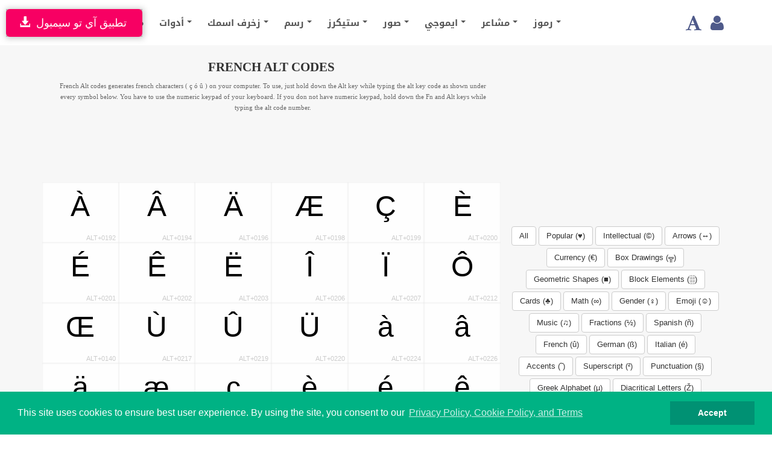

--- FILE ---
content_type: text/html; charset=UTF-8
request_url: https://www.i2symbol.com/french-alt-codes?l=ar
body_size: 11905
content:
<!DOCTYPE html>
<html lang="en">
  <head>
    <meta charset="utf-8">
  <meta http-equiv="X-UA-Compatible" content="IE=edge">
  <meta name="viewport" content="width=device-width, initial-scale=1">
  <title>French ALT Codes ç ó û</title>
  <meta name="description" content="French Alt codes generates french characters ( ç ó û ) on your computer. To use, just hold down the Alt key while typing the alt key code as shown under every symbol below. You have to use the numeric keypad of your keyboard. If you don not have numeric keypad, hold down the Fn and Alt keys while typing the alt code number.">
  <meta name="keywords" content="French Alt codes, French alt key codes,French alt keys">    
  <meta property="og:image" content="https://www.i2symbol.com/i2symbol.png">             
  <meta property="og:url" content="https://www.i2symbol.com/french-alt-codes?l=ar"> 
  <meta property="og:title" content="French ALT Codes ç ó û"> 
  <meta property="og:description" content="French Alt codes generates french characters ( ç ó û ) on your computer. To use, just hold down the Alt key while typing the alt key code as shown under every symbol below. You have to use the numeric keypad of your keyboard. If you don not have numeric keypad, hold down the Fn and Alt keys while typing the alt code number."> 
  <meta property="og:type" content="website" />
  <meta property="fb:app_id" content="216696181724747"/>                  
  <link rel="canonical" href="https://www.i2symbol.com/french-alt-codes"/>
  <link rel="shortcut icon" href="/css/i2symbol.ico" type="image/x-icon" />
  <link rel="stylesheet" href="https://maxcdn.bootstrapcdn.com/bootstrap/3.3.5/css/bootstrap.min.css">
<link rel="stylesheet" href="/mob/css/master.css?45">
<link rel="stylesheet" href="/mob/css/cookie.min.css?3">              
  <script src="https://cdnjs.cloudflare.com/ajax/libs/jquery/1.11.1/jquery.min.js"></script>
  <link rel="stylesheet" href="//cdnjs.cloudflare.com/ajax/libs/font-awesome/4.2.0/css/font-awesome.min.css">
<link rel="stylesheet" href="https://fonts.googleapis.com/css?family=Kaushan+Script">
<link rel="stylesheet" href="https://fonts.googleapis.com/css?family=Droid+Serif:400,700,400italic,700italic">
  <style> @font-face {font-family: "arabic1";src: url("/fonts/arabic1.woff");} </style>
<link rel="stylesheet" href="/mob/css/master.ar.css?4">
<link rel="stylesheet" href="/mob/css/forms.ar.css?4">
 
  <!-- Google tag (gtag.js) -->
<script async src="https://www.googletagmanager.com/gtag/js?id=G-TNW9CFJBJ4"></script>
<script>
  window.dataLayer = window.dataLayer || [];
  function gtag(){dataLayer.push(arguments);}
  gtag("js", new Date());

  gtag("config", "G-TNW9CFJBJ4");
</script>
  <!-- Yandex.Metrika counter -->
            <script type="text/javascript" >
               (function(m,e,t,r,i,k,a){m[i]=m[i]||function(){(m[i].a=m[i].a||[]).push(arguments)};
               m[i].l=1*new Date();
               for (var j = 0; j < document.scripts.length; j++) {if (document.scripts[j].src === r) { return; }}
               k=e.createElement(t),a=e.getElementsByTagName(t)[0],k.async=1,k.src=r,a.parentNode.insertBefore(k,a)})
               (window, document, "script", "https://mc.yandex.ru/metrika/tag.js", "ym");

               ym(95455872, "init", {
                    clickmap:true,
                    trackLinks:true,
                    accurateTrackBounce:true
               });
            </script>            
            <!-- /Yandex.Metrika counter -->
  <script async src="https://pagead2.googlesyndication.com/pagead/js/adsbygoogle.js?client=ca-pub-5930435762906662" crossorigin="anonymous"></script>    
    
  
  <script>var sc_project=8080734;var sc_invisible=1;var sc_security="425769e1";</script><script src="https://www.statcounter.com/counter/counter.js"></script>
  
  <script>                 

    
// Closes the Responsive Menu on Menu Item Click
$(".navbar-collapse ul li a").click(function() {
    $(".navbar-toggle:visible").click();
});

function getCookie(name)
{
    var nameEQ = name + "=";
  var ca = document.cookie.split(";");
  for(var i=0;i < ca.length;i++) {
    var c = ca[i];
    while (c.charAt(0)==" ") c = c.substring(1,c.length);
    if (c.indexOf(nameEQ) == 0) return decodeURIComponent(c.substring(nameEQ.length,c.length));
  }
  return null;
}

function setCookie(name,value,days)
{
    value = encodeURIComponent(value);
    if (days) {
    var date = new Date();
    date.setTime(date.getTime()+(days*24*60*60*1000));
    var expires = "; expires="+date.toGMTString();
  }
  else var expires = "";
  document.cookie = name+"="+value+expires+"; path=/";
}

function eraseCookie(name) {
    setCookie(name,"",-1);
}

    //<![CDATA[
    $(document).ready(function(){

      
            $(document).keypress("c",function(e) {
              if(e.ctrlKey && $("#symbol_info").is(":focus"))
              {
                $("#copy").click();
              }
            });

            var clipboard = new Clipboard(".copy_btn");
            clipboard.on("success", function(e) {
              $("#symbol_info").fadeOut(500);
              $("#symbol_info").fadeIn(50);
              setTimeout(function(){}, 1000);
              //window.getSelection().removeAllRanges();
            });  
              

        $("#cookieconsent:desc").html();
        $("a.translate").bind("click", function() {                        
            var lang = $(this).attr("data-lang"); 
            setCookie("i2lang", lang);            
        });                
    });
    //]]>
  </script>
      
  </head>
  <body>  
  <div id="navDesktop"></div>
    <!-- Navigation -->    
    <nav class="navbar navbar-default" id="navMobile" style="margin:0;padding:15px 0 10px 0;">
        <div class="container">
            <div class="navbar-header page-scroll pull-right" style="margin-left:1px;">            
                <button type="button" class="navbar-toggle" data-toggle="collapse" data-target="#top_toolbar">
                    <span class="sr-only">Toggle navigation</span>
                    <span class="icon-bar"></span>
                    <span class="icon-bar"></span>
                    <span class="icon-bar"></span>
                </button>                  
            </div>
            
        <div class="dropdown pull-right" style="margin-top:10px;margin-right:10px;">
          <a class="dropdown-toggle right" data-toggle="dropdown" href="#"><span class="fa fa-user fa-2x"></span> </a>        
            <ul class="dropdown-menu menu"><li style="color: #777;"><a class="rlink" href="/login?location=/french-alt-codes?l=ar">دخول</a></li><li style="color: #777;"><a class="rlink" href="/register">تسجيل</a></li></ul></div>
    
            <script>setCookie("i2lang","ar");</script>
        <div class="dropdown pull-right" style="margin-top:10px;">
          <a class="dropdown-toggle pright" data-toggle="dropdown" href="#"><span class="fa fa-font fa-2x"></span></a>
            <ul class="dropdown-menu menu">
              <li style="color: #777;"><a href="/french-alt-codes?l=ar" class="translate flag info_lbox" data-lang="ar" title="عربى" style="font-size:17px; text-align:right;"> عربى <img class="lazy" data-src="/css/front/eg.png" width="36" height="36" alt="عربى" /></a></li>
              <li style="color: #777;"><a href="/french-alt-codes?l=en" class="translate flag info_lbox" data-lang="en" title="English" style="font-size:15px; text-align:right;"> English <img class="lazy" data-src="/css/front/us.png" width="36" height="36" alt="English" /></a></li>              
            </ul>
        </div>
    
                        
            <a class="navbar-brand page-scroll" href="/">i2Symbol</a>            
            <div class="collapse navbar-collapse" id="top_toolbar">
                <ul class="nav navbar-nav">
                    <li style="float:right;"><div class="dropdown">
              <a class="btn btn-default dropdown-toggle" href="javascript:void(0);" data-toggle="dropdown" aria-expanded="true" style="padding:13px; border:none;">
                رموز
                <span class="caret"></span>
              </a>
              <ul class="dropdown-menu"><li style="float:right;" role="presentation"><a role="menuitem" tabindex="-1" href="/symbols">رموز</a></li><li style="float:right;" role="presentation"><a role="menuitem" tabindex="-1" href="/abc-123">حروف لاتينية</a></li><li style="float:right;" role="presentation"><a role="menuitem" tabindex="-1" href="/cool-letters">حروف اللغات</a></li></ul>
                  </div></li><li style="float:right;"><div class="dropdown">
              <a class="btn btn-default dropdown-toggle" href="javascript:void(0);" data-toggle="dropdown" aria-expanded="true" style="padding:13px; border:none;">
                مشاعر
                <span class="caret"></span>
              </a>
              <ul class="dropdown-menu"><li style="float:right;" role="presentation"><a role="menuitem" tabindex="-1" href="/emoticons">مشاعر من الموقع</a></li><li style="float:right;" role="presentation"><a role="menuitem" tabindex="-1" href="/shared">مشاعر من الأعضاء</a></li></ul>
                  </div></li><li style="float:right;"><div class="dropdown">
              <a class="btn btn-default dropdown-toggle" href="javascript:void(0);" data-toggle="dropdown" aria-expanded="true" style="padding:13px; border:none;">
                ايموجي
                <span class="caret"></span>
              </a>
              <ul class="dropdown-menu"><li style="float:right;" role="presentation"><a role="menuitem" tabindex="-1" href="/facebook-emoticons">ايموجي فيسبوك</a></li><li style="float:right;" role="presentation"><a role="menuitem" tabindex="-1" href="/twitter-emoticons">ايموجي تويتر</a></li><li style="float:right;" role="presentation"><a role="menuitem" tabindex="-1" href="/android-emoticons">ايموجي أندرويد</a></li><li style="float:right;" role="presentation"><a role="menuitem" tabindex="-1" href="/ios-emoticons">ايموجي أبل</a></li><li style="float:right;" role="presentation"><a role="menuitem" tabindex="-1" href="/messenger-emoticons">ايموجي مسينجر</a></li><li style="float:right;" role="presentation"><a role="menuitem" tabindex="-1" href="/samsung-emoticons">ايموجي سامسونج</a></li><li style="float:right;" role="presentation"><a role="menuitem" tabindex="-1" href="/windows-emoticons">ايموجي ويندوز</a></li></ul>
                  </div></li><li style="float:right;"><div class="dropdown">
              <a class="btn btn-default dropdown-toggle" href="javascript:void(0);" data-toggle="dropdown" aria-expanded="true" style="padding:13px; border:none;">
                صور
                <span class="caret"></span>
              </a>
              <ul class="dropdown-menu"><li style="float:right;" role="presentation"><a role="menuitem" tabindex="-1" href="/i2picture">اكتب على الصورة</a></li><li style="float:right;" role="presentation"><a role="menuitem" tabindex="-1" href="/photo">مونتاج الصور</a></li><li style="float:right;" role="presentation"><a role="menuitem" tabindex="-1" href="/photo/effects/cartoon">حول صورتك كارتون</a></li><li style="float:right;" role="presentation"><a role="menuitem" tabindex="-1" href="/clipart">صور كليب آرت</a></li></ul>
                  </div></li><li style="float:right;"><div class="dropdown">
              <a class="btn btn-default dropdown-toggle" href="javascript:void(0);" data-toggle="dropdown" aria-expanded="true" style="padding:13px; border:none;">
                ستيكرز
                <span class="caret"></span>
              </a>
              <ul class="dropdown-menu"><li style="float:right;" role="presentation"><a role="menuitem" tabindex="-1" href="/stickers">ستيكرز</a></li></ul>
                  </div></li><li style="float:right;"><div class="dropdown">
              <a class="btn btn-default dropdown-toggle" href="javascript:void(0);" data-toggle="dropdown" aria-expanded="true" style="padding:13px; border:none;">
                رسم
                <span class="caret"></span>
              </a>
              <ul class="dropdown-menu"><li style="float:right;" role="presentation"><a role="menuitem" tabindex="-1" href="/mogibrush">ارسم بالإيموجي</a></li><li style="float:right;" role="presentation"><a role="menuitem" tabindex="-1" href="/ascii-art">ارسم بحروف آسكى</a></li></ul>
                  </div></li><li style="float:right;"><div class="dropdown">
              <a class="btn btn-default dropdown-toggle" href="javascript:void(0);" data-toggle="dropdown" aria-expanded="true" style="padding:13px; border:none;">
                زخرف اسمك
                <span class="caret"></span>
              </a>
              <ul class="dropdown-menu"><li style="float:right;" role="presentation"><a role="menuitem" tabindex="-1" href="/copy-and-paste-fonts">خطوط نسخ و لصق</a></li><li style="float:right;" role="presentation"><a role="menuitem" tabindex="-1" href="/name">اسمك بالإيموجي</a></li><li style="float:right;" role="presentation"><a role="menuitem" tabindex="-1" href="/3dtext">كتابة ٣ أبعاد</a></li><li style="float:right;" role="presentation"><a role="menuitem" tabindex="-1" href="/style-text">مزخرف الحروف</a></li><li style="float:right;" role="presentation"><a role="menuitem" tabindex="-1" href="/alt-codes">الاكواد البديلة</a></li></ul>
                  </div></li><li style="float:right;"><div class="dropdown">
              <a class="btn btn-default dropdown-toggle" href="javascript:void(0);" data-toggle="dropdown" aria-expanded="true" style="padding:13px; border:none;">
                أدوات
                <span class="caret"></span>
              </a>
              <ul class="dropdown-menu"><li style="float:right;" role="presentation"><a role="menuitem" tabindex="-1" href="/keyboard">كيبورد لغات العالم</a></li><li style="float:right;" role="presentation"><a role="menuitem" tabindex="-1" href="/text2image">حول الكلام لصورة</a></li></ul>
                  </div></li><li style="float:right;">
                    <a class="btn btn-default dropdown-toggle" href="/favorites" aria-expanded="true" style="padding:13px; border:none;">
                      مفضل
                    </a>
                  </li>
                </ul>                
            </div>
        </div>
    </nav>    
    <div class="clearfix"></div>
    <div style="position:fixed; top:15px; left:10px;z-index:10000;
                              box-shadow: 1px 1px 10px 1px rgba(0,0,0,0.25), 0 0 4px rgba(0, 0, 0, .5) inset;
                              -moz-box-shadow: 1px 1px 10px 1px rgba(0,0,0,0.25), 0 0 4px rgba(0, 0, 0, .5) inset;
                              165: -webkit-box-shadow: 1px 1px 10px 1px rgba(0,0,0,0.25), 0 0 4px rgba(0, 0, 0, .5) inset;
                              ">
                              <a class="btn btn-lg" style="background:#F70063; color:#fff; text-transform: capitalize; padding-right:25px;" href="/i2symbol-app">&nbsp;<span class="glyphicon glyphicon-download-alt"></span>&nbsp;&nbsp;تطبيق آي تو سيمبول</a>
                          </div>
    <section id="portfolio" class="bg-light-gray">             
        <div class="container">            
            <div class="col-sm-8 col-md-8">
                <div class="row" style="text-align:center;"><h1 style="text-align:center; margin-top:5px; font-family:verdana;font-size:21px;"><b>French Alt Codes</b></h1><div style="font-family:verdana;line-height:1.7;padding:0 10px 0 15px;color:#666;font-size:11px;">French Alt codes generates french characters ( ç ó û ) on your computer. To use, just hold down the Alt key while typing the alt key code as shown under every symbol below. You have to use the numeric keypad of your keyboard. If you don not have numeric keypad, hold down the Fn and Alt keys while typing the alt code number.</div><div class="advertise" style="margin:10px 0;"><script async src="//pagead2.googlesyndication.com/pagead/js/adsbygoogle.js"></script>
				<!-- 728x90 Top -->
				<ins class="adsbygoogle"
				     style="display:inline-block;width:728px;height:90px"
				     data-ad-client="ca-pub-5930435762906662"
				     data-ad-slot="9353277407"></ins>
				<script>
				(adsbygoogle = window.adsbygoogle || []).push({});
				</script></div><a class="col-sm-2 col-md-2 taxonomy grid-one" style="position:relative;height:100px;" href="/french-alt-codes/uppercase-accent-grave-alt-code-0192">À
                            <span style="position:absolute;bottom:2px;right:5px;font-size:11px;color:#ccc;">ALT+0192</span>
                        </a><a class="col-sm-2 col-md-2 taxonomy grid-one" style="position:relative;height:100px;" href="/french-alt-codes/uppercase-accent-circonflex-alt-code-0194">Â
                            <span style="position:absolute;bottom:2px;right:5px;font-size:11px;color:#ccc;">ALT+0194</span>
                        </a><a class="col-sm-2 col-md-2 taxonomy grid-one" style="position:relative;height:100px;" href="/french-alt-codes/uppercase-accent-tréma-alt-code-0196">Ä
                            <span style="position:absolute;bottom:2px;right:5px;font-size:11px;color:#ccc;">ALT+0196</span>
                        </a><a class="col-sm-2 col-md-2 taxonomy grid-one" style="position:relative;height:100px;" href="/french-alt-codes/uppercase-ligature-alt-code-0198">Æ
                            <span style="position:absolute;bottom:2px;right:5px;font-size:11px;color:#ccc;">ALT+0198</span>
                        </a><a class="col-sm-2 col-md-2 taxonomy grid-one" style="position:relative;height:100px;" href="/french-alt-codes/uppercase-cedilla-alt-code-0199">Ç
                            <span style="position:absolute;bottom:2px;right:5px;font-size:11px;color:#ccc;">ALT+0199</span>
                        </a><a class="col-sm-2 col-md-2 taxonomy grid-one" style="position:relative;height:100px;" href="/french-alt-codes/uppercase-accent-grave-alt-code-0200">È
                            <span style="position:absolute;bottom:2px;right:5px;font-size:11px;color:#ccc;">ALT+0200</span>
                        </a><a class="col-sm-2 col-md-2 taxonomy grid-one" style="position:relative;height:100px;" href="/french-alt-codes/uppercase-accent-aigu-alt-code-0201">É
                            <span style="position:absolute;bottom:2px;right:5px;font-size:11px;color:#ccc;">ALT+0201</span>
                        </a><a class="col-sm-2 col-md-2 taxonomy grid-one" style="position:relative;height:100px;" href="/french-alt-codes/uppercase-accent-circonflex-alt-code-0202">Ê
                            <span style="position:absolute;bottom:2px;right:5px;font-size:11px;color:#ccc;">ALT+0202</span>
                        </a><a class="col-sm-2 col-md-2 taxonomy grid-one" style="position:relative;height:100px;" href="/french-alt-codes/uppercase-accent-tréma-alt-code-0203">Ë
                            <span style="position:absolute;bottom:2px;right:5px;font-size:11px;color:#ccc;">ALT+0203</span>
                        </a><a class="col-sm-2 col-md-2 taxonomy grid-one" style="position:relative;height:100px;" href="/french-alt-codes/uppercase-accent-circonflex-alt-code-0206">Î
                            <span style="position:absolute;bottom:2px;right:5px;font-size:11px;color:#ccc;">ALT+0206</span>
                        </a><a class="col-sm-2 col-md-2 taxonomy grid-one" style="position:relative;height:100px;" href="/french-alt-codes/uppercase-accent-tréma-alt-code-0207">Ï
                            <span style="position:absolute;bottom:2px;right:5px;font-size:11px;color:#ccc;">ALT+0207</span>
                        </a><a class="col-sm-2 col-md-2 taxonomy grid-one" style="position:relative;height:100px;" href="/french-alt-codes/uppercase-accent-circonflex-alt-code-0212">Ô
                            <span style="position:absolute;bottom:2px;right:5px;font-size:11px;color:#ccc;">ALT+0212</span>
                        </a><a class="col-sm-2 col-md-2 taxonomy grid-one" style="position:relative;height:100px;" href="/french-alt-codes/uppercase-ligature-alt-code-0140">Œ
                            <span style="position:absolute;bottom:2px;right:5px;font-size:11px;color:#ccc;">ALT+0140</span>
                        </a><a class="col-sm-2 col-md-2 taxonomy grid-one" style="position:relative;height:100px;" href="/french-alt-codes/uppercase-accent-grave-alt-code-0217">Ù
                            <span style="position:absolute;bottom:2px;right:5px;font-size:11px;color:#ccc;">ALT+0217</span>
                        </a><a class="col-sm-2 col-md-2 taxonomy grid-one" style="position:relative;height:100px;" href="/french-alt-codes/uppercase-accent-circonflex-alt-code-0219">Û
                            <span style="position:absolute;bottom:2px;right:5px;font-size:11px;color:#ccc;">ALT+0219</span>
                        </a><a class="col-sm-2 col-md-2 taxonomy grid-one" style="position:relative;height:100px;" href="/french-alt-codes/uppercase-accent-tréma-alt-code-0220">Ü
                            <span style="position:absolute;bottom:2px;right:5px;font-size:11px;color:#ccc;">ALT+0220</span>
                        </a><a class="col-sm-2 col-md-2 taxonomy grid-one" style="position:relative;height:100px;" href="/french-alt-codes/lowercase-accent-grave-alt-code-0224">à
                            <span style="position:absolute;bottom:2px;right:5px;font-size:11px;color:#ccc;">ALT+0224</span>
                        </a><a class="col-sm-2 col-md-2 taxonomy grid-one" style="position:relative;height:100px;" href="/french-alt-codes/lowercase-accent-circonflex-alt-code-0226">â
                            <span style="position:absolute;bottom:2px;right:5px;font-size:11px;color:#ccc;">ALT+0226</span>
                        </a><a class="col-sm-2 col-md-2 taxonomy grid-one" style="position:relative;height:100px;" href="/french-alt-codes/lowercase-accent-tréma-alt-code-0228">ä
                            <span style="position:absolute;bottom:2px;right:5px;font-size:11px;color:#ccc;">ALT+0228</span>
                        </a><a class="col-sm-2 col-md-2 taxonomy grid-one" style="position:relative;height:100px;" href="/french-alt-codes/lowercase-ligature-alt-code-0230">æ
                            <span style="position:absolute;bottom:2px;right:5px;font-size:11px;color:#ccc;">ALT+0230</span>
                        </a><a class="col-sm-2 col-md-2 taxonomy grid-one" style="position:relative;height:100px;" href="/french-alt-codes/lowercase-cedilla-alt-code-0231">ç
                            <span style="position:absolute;bottom:2px;right:5px;font-size:11px;color:#ccc;">ALT+0231</span>
                        </a><a class="col-sm-2 col-md-2 taxonomy grid-one" style="position:relative;height:100px;" href="/french-alt-codes/lowercase-accent-grave-alt-code-0232">è
                            <span style="position:absolute;bottom:2px;right:5px;font-size:11px;color:#ccc;">ALT+0232</span>
                        </a><a class="col-sm-2 col-md-2 taxonomy grid-one" style="position:relative;height:100px;" href="/french-alt-codes/lowercase-accent-aigu-alt-code-0233">é
                            <span style="position:absolute;bottom:2px;right:5px;font-size:11px;color:#ccc;">ALT+0233</span>
                        </a><a class="col-sm-2 col-md-2 taxonomy grid-one" style="position:relative;height:100px;" href="/french-alt-codes/lowercase-accent-circonflex-alt-code-0234">ê
                            <span style="position:absolute;bottom:2px;right:5px;font-size:11px;color:#ccc;">ALT+0234</span>
                        </a><a class="col-sm-2 col-md-2 taxonomy grid-one" style="position:relative;height:100px;" href="/french-alt-codes/lowercase-accent-tréma-alt-code-0235">ë
                            <span style="position:absolute;bottom:2px;right:5px;font-size:11px;color:#ccc;">ALT+0235</span>
                        </a><a class="col-sm-2 col-md-2 taxonomy grid-one" style="position:relative;height:100px;" href="/french-alt-codes/lowercase-accent-circonflex-alt-code-0238">î
                            <span style="position:absolute;bottom:2px;right:5px;font-size:11px;color:#ccc;">ALT+0238</span>
                        </a><a class="col-sm-2 col-md-2 taxonomy grid-one" style="position:relative;height:100px;" href="/french-alt-codes/lowercase-accent-tréma-alt-code-0239">ï
                            <span style="position:absolute;bottom:2px;right:5px;font-size:11px;color:#ccc;">ALT+0239</span>
                        </a><a class="col-sm-2 col-md-2 taxonomy grid-one" style="position:relative;height:100px;" href="/french-alt-codes/lowercase-accent-circonflex-alt-code-0244">ô
                            <span style="position:absolute;bottom:2px;right:5px;font-size:11px;color:#ccc;">ALT+0244</span>
                        </a><a class="col-sm-2 col-md-2 taxonomy grid-one" style="position:relative;height:100px;" href="/french-alt-codes/lowercase-ligature-alt-code-0156">œ
                            <span style="position:absolute;bottom:2px;right:5px;font-size:11px;color:#ccc;">ALT+0156</span>
                        </a><a class="col-sm-2 col-md-2 taxonomy grid-one" style="position:relative;height:100px;" href="/french-alt-codes/lowercase-accent-grave-alt-code-0249">ù
                            <span style="position:absolute;bottom:2px;right:5px;font-size:11px;color:#ccc;">ALT+0249</span>
                        </a><a class="col-sm-2 col-md-2 taxonomy grid-one" style="position:relative;height:100px;" href="/french-alt-codes/lowercase-accent-circonflex-alt-code-0251">û
                            <span style="position:absolute;bottom:2px;right:5px;font-size:11px;color:#ccc;">ALT+0251</span>
                        </a><a class="col-sm-2 col-md-2 taxonomy grid-one" style="position:relative;height:100px;" href="/french-alt-codes/lowercase-accent-tréma-alt-code-0252">ü
                            <span style="position:absolute;bottom:2px;right:5px;font-size:11px;color:#ccc;">ALT+0252</span>
                        </a><div class="advertise" style="margin:10px 0;"><script async src="https://pagead2.googlesyndication.com/pagead/js/adsbygoogle.js"></script>
				<!-- 728x90 Status -->
				<ins class="adsbygoogle"
				     style="display:inline-block;width:728px;height:90px"
				     data-ad-client="ca-pub-5930435762906662"
				     data-ad-slot="3511893403"></ins>
				<script>
				(adsbygoogle = window.adsbygoogle || []).push({});
				</script></div></div>
            </div>
            <div class="col-sm-4 col-md-4">
                <div style="text-align:center;margin-top:10px;"><div class="advertise" style="padding-top:1px;"><script async src="https://pagead2.googlesyndication.com/pagead/js/adsbygoogle.js"></script>
		<!-- 300x250_Mixed -->
		<ins class="adsbygoogle"
		     style="display:inline-block;width:300px;height:250px"
		     data-ad-client="ca-pub-5930435762906662"
		     data-ad-slot="4066731400"></ins>
		<script>
		(adsbygoogle = window.adsbygoogle || []).push({});
		</script></div>
        <div style="padding:10px 0;">
            <a class="altC btn btn-default" href="/alt-codes">All</a>
            <a class="altC btn btn-default" href="/popular-alt-codes">Popular (♥)</a>
            <a class="altC btn btn-default" href="/intellectual-property-alt-codes">Intellectual (©)</a>
            <a class="altC btn btn-default" href="/arrows-alt-codes">Arrows (↔)</a>
            <a class="altC btn btn-default" href="/currency-alt-codes">Currency (€)</a>  
            <a class="altC btn btn-default" href="/box-drawings-alt-codes">Box Drawings (╦)</a>
            <a class="altC btn btn-default" href="/geometric-shapes-alt-codes">Geometric Shapes (■)</a>
            <a class="altC btn btn-default" href="/block-elements-alt-codes">Block Elements (░)</a>        
            <a class="altC btn btn-default" href="/card-alt-codes">Cards (♣)</a>
            <a class="altC btn btn-default" href="/math-alt-codes">Math (∞)</a>
            <a class="altC btn btn-default" href="/gender-alt-codes">Gender (♀)</a>
            <a class="altC btn btn-default" href="/emoji-alt-codes">Emoji (☺)</a>            
            <a class="altC btn btn-default" href="/music-alt-codes">Music (♫)</a>
            <a class="altC btn btn-default" href="/fractions-alt-codes">Fractions (½)</a>
            <a class="altC btn btn-default" href="/spanish-alt-codes">Spanish (ñ)</a>
            <a class="altC btn btn-default" href="/french-alt-codes">French (û)</a>
            <a class="altC btn btn-default" href="/german-alt-codes">German (ß)</a>
            <a class="altC btn btn-default" href="/italian-alt-codes">Italian (é)</a>    
            <a class="altC btn btn-default" href="/accents-alt-codes">Accents (˜)</a>
            <a class="altC btn btn-default" href="/superscript-alt-codes">Superscript (²)</a>
            <a class="altC btn btn-default" href="/punctuation-alt-codes">Punctuation (§)</a>
            <a class="altC btn btn-default" href="/greek-alphabet-alt-codes">Greek Alphabet (µ)</a>
            <a class="altC btn btn-default" href="/diacritical-latin-letters-alt-codes">Diacritical Letters (Ž)</a>
        </div><div class="advertise" style="padding-top:1px;"><script async src="https://pagead2.googlesyndication.com/pagead/js/adsbygoogle.js"></script>
		<!-- 300x250_Mixed -->
		<ins class="adsbygoogle"
		     style="display:inline-block;width:300px;height:250px"
		     data-ad-client="ca-pub-5930435762906662"
		     data-ad-slot="4066731400"></ins>
		<script>
		(adsbygoogle = window.adsbygoogle || []).push({});
		</script></div><div class="advertise" style="padding-top:1px;"><script async src="https://pagead2.googlesyndication.com/pagead/js/adsbygoogle.js"></script>
		<!-- 300x250_Mixed -->
		<ins class="adsbygoogle"
		     style="display:inline-block;width:300px;height:250px"
		     data-ad-client="ca-pub-5930435762906662"
		     data-ad-slot="4066731400"></ins>
		<script>
		(adsbygoogle = window.adsbygoogle || []).push({});
		</script></div></div>
            </div>
            
        </div>        
    </section>
        <div class="section" style="background:#eee; color:#fff; padding:15px 0 15px 0; margin:0; direction:rtl;">
          <div class="container">            
              <div class="row">                  
                  
                  
        <div class="container" style="width:700px; margin-top:40px;">
      <div class="row align-items-center justify-content-center text-center py-5 col-12" style="background:#ddd; padding:16px 0; border:1px solid #ccc;">
        <div class="col-md-6 order-md-2 mb-10 mb-md-0">

        <div id="carousel_i2img" class="carousel slide" data-ride="carousel">


                <div class="carousel-inner">            
                <div class="item active">
                    <img class="img-fluid border p-2 lazy"  width="300" data-src="/css/carousel/9.jpg" alt="ai image generator">
                    <div class="carousel-caption d-none d-md-block">
                        <div style="color:#fff; font:normal 17px monospace;text-transform:capitalize;background-color:rgba(0,0,0,0.5); padding:10px;">ai image generator</div>
                    </div>
                  </div><div class="item ">
                    <img class="img-fluid border p-2 lazy"  width="300" data-src="/css/carousel/10.jpg" alt="colorize image">
                    <div class="carousel-caption d-none d-md-block">
                        <div style="color:#fff; font:normal 17px monospace;text-transform:capitalize;background-color:rgba(0,0,0,0.5); padding:10px;">colorize image</div>
                    </div>
                  </div><div class="item ">
                    <img class="img-fluid border p-2 lazy"  width="300" data-src="/css/carousel/11.jpg" alt="restore image">
                    <div class="carousel-caption d-none d-md-block">
                        <div style="color:#fff; font:normal 17px monospace;text-transform:capitalize;background-color:rgba(0,0,0,0.5); padding:10px;">restore image</div>
                    </div>
                  </div><div class="item ">
                    <img class="img-fluid border p-2 lazy"  width="300" data-src="/css/carousel/12.jpg" alt="image background remover">
                    <div class="carousel-caption d-none d-md-block">
                        <div style="color:#fff; font:normal 17px monospace;text-transform:capitalize;background-color:rgba(0,0,0,0.5); padding:10px;">image background remover</div>
                    </div>
                  </div><div class="item ">
                    <img class="img-fluid border p-2 lazy"  width="300" data-src="/css/carousel/13.jpg" alt="profile picture maker">
                    <div class="carousel-caption d-none d-md-block">
                        <div style="color:#fff; font:normal 17px monospace;text-transform:capitalize;background-color:rgba(0,0,0,0.5); padding:10px;">profile picture maker</div>
                    </div>
                  </div><div class="item ">
                    <img class="img-fluid border p-2 lazy"  width="300" data-src="/css/carousel/14.jpg" alt="remove object from image">
                    <div class="carousel-caption d-none d-md-block">
                        <div style="color:#fff; font:normal 17px monospace;text-transform:capitalize;background-color:rgba(0,0,0,0.5); padding:10px;">remove object from image</div>
                    </div>
                  </div><div class="item ">
                    <img class="img-fluid border p-2 lazy"  width="300" data-src="/css/carousel/0.jpg" alt="duotone image filter">
                    <div class="carousel-caption d-none d-md-block">
                        <div style="color:#fff; font:normal 17px monospace;text-transform:capitalize;background-color:rgba(0,0,0,0.5); padding:10px;">duotone image filter</div>
                    </div>
                  </div><div class="item ">
                    <img class="img-fluid border p-2 lazy"  width="300" data-src="/css/carousel/1.jpg" alt="resize image">
                    <div class="carousel-caption d-none d-md-block">
                        <div style="color:#fff; font:normal 17px monospace;text-transform:capitalize;background-color:rgba(0,0,0,0.5); padding:10px;">resize image</div>
                    </div>
                  </div><div class="item ">
                    <img class="img-fluid border p-2 lazy"  width="300" data-src="/css/carousel/2.jpg" alt="image compressor">
                    <div class="carousel-caption d-none d-md-block">
                        <div style="color:#fff; font:normal 17px monospace;text-transform:capitalize;background-color:rgba(0,0,0,0.5); padding:10px;">image compressor</div>
                    </div>
                  </div><div class="item ">
                    <img class="img-fluid border p-2 lazy"  width="300" data-src="/css/carousel/3.jpg" alt="image cropper">
                    <div class="carousel-caption d-none d-md-block">
                        <div style="color:#fff; font:normal 17px monospace;text-transform:capitalize;background-color:rgba(0,0,0,0.5); padding:10px;">image cropper</div>
                    </div>
                  </div><div class="item ">
                    <img class="img-fluid border p-2 lazy"  width="300" data-src="/css/carousel/4.jpg" alt="circle image cropper">
                    <div class="carousel-caption d-none d-md-block">
                        <div style="color:#fff; font:normal 17px monospace;text-transform:capitalize;background-color:rgba(0,0,0,0.5); padding:10px;">circle image cropper</div>
                    </div>
                  </div><div class="item ">
                    <img class="img-fluid border p-2 lazy"  width="300" data-src="/css/carousel/5.jpg" alt="image splitter">
                    <div class="carousel-caption d-none d-md-block">
                        <div style="color:#fff; font:normal 17px monospace;text-transform:capitalize;background-color:rgba(0,0,0,0.5); padding:10px;">image splitter</div>
                    </div>
                  </div><div class="item ">
                    <img class="img-fluid border p-2 lazy"  width="300" data-src="/css/carousel/6.jpg" alt="image to text">
                    <div class="carousel-caption d-none d-md-block">
                        <div style="color:#fff; font:normal 17px monospace;text-transform:capitalize;background-color:rgba(0,0,0,0.5); padding:10px;">image to text</div>
                    </div>
                  </div><div class="item ">
                    <img class="img-fluid border p-2 lazy"  width="300" data-src="/css/carousel/7.jpg" alt="straighten image">
                    <div class="carousel-caption d-none d-md-block">
                        <div style="color:#fff; font:normal 17px monospace;text-transform:capitalize;background-color:rgba(0,0,0,0.5); padding:10px;">straighten image</div>
                    </div>
                  </div><div class="item ">
                    <img class="img-fluid border p-2 lazy"  width="300" data-src="/css/carousel/8.jpg" alt="i2img.com">
                    <div class="carousel-caption d-none d-md-block">
                        <div style="color:#fff; font:normal 17px monospace;text-transform:capitalize;background-color:rgba(0,0,0,0.5); padding:10px;">i2img.com</div>
                    </div>
                  </div>
                </div>

                <a class="carousel-control-prev" href="#carousel_i2img" role="button" data-slide="prev">
                  <span class="carousel-control-prev-icon" aria-hidden="true"></span>
                  <span class="sr-only">Previous</span>
                </a>

                <a class="carousel-control-next" href="#carousel_i2img" role="button" data-slide="next">
                  <span class="carousel-control-next-icon" aria-hidden="true"></span>
                  <span class="sr-only">Next</span>
                </a>
              </div>

        </div>        

        <div class="col-md-6">
          <div class="pe-md-7">
            <div class="mb-5">
              <div class="mb-5">
                <span class="badge border" style="background:#d80000; color:#fff; font:bold 17px Montserrat; letter-spacing:1px;padding:5px 10px;">New</span>
              </div>
              <div style="margin-top:20px;text-transform:none;font:normal 50px Montserrat; color:#7961F2;"><b>i2img.com</b></div>
              <div style="margin:10px 0;font:normal 15px Montserrat;text-transform:capitalize;color:#7961F2;">Free Online Image Tools</div>
            </div>
            <a class="btn btn-primary" style="font:normal 19px verdana; padding:15px; margin-top:10px; background-color:#7961F2;" target="_blank" href="https://i2img.com">Quick Preview »</a>
          </div>
        </div>
      </div>
      </div>
  
                  <div class="advertise" style="padding:20px 0 30px 0;">
            <div style="padding-bottom:20px;font:normal 42px arabic1; color:#000;">★ مشاريعنا ★</div>  

            <a target="_blank" style="width:300px; height:80px; padding-top:25px; font-size:26px; margin:2px;" href="https://www.i2pdf.com" class="btn btn-info">i2pdf.com</a>
            <a target="_blank" style="width:300px; height:80px; padding-top:25px; font-size:26px; margin:2px;" href="https://www.i2img.com" class="btn btn-success">i2img.com</a>
            <a target="_blank" style="width:300px; height:80px; padding-top:25px; font-size:26px; margin:2px;" href="https://www.i2text.com" class="btn btn-default">i2text.com</a>
            <a target="_blank" style="width:300px; height:80px; padding-top:25px; font-size:26px; margin:2px;" href="https://www.i2symbol.com" class="btn btn-danger">i2symbol.com</a>
            <a target="_blank" style="width:300px; height:80px; padding-top:25px; font-size:26px; margin:2px;" href="https://www.i2clipart.com" class="btn btn-warning">i2clipart.com</a>                        
            <a target="_blank" style="width:300px; height:80px; padding-top:25px; font-size:26px; margin:2px; background:#4F5A8A; color:#fff;" href="https://www.i2type.com" class="btn btn-dark">i2type.com</a>

            
           </div>
              </div>              
          </div>
        </div><footer>                
        <div class="container">
            <div class="row">
                <div class="col-md-4">
                    <span>Copyright © i2Symbol 2011-2025, <a target="_blank" href="https://sciweavers.org">Sciweavers LLC</a>, USA. <span style="font:normal 11px tahoma; color:#ddd;">193</span></span>
                </div>
                <div class="col-md-4">
                    <ul class="list-inline social-buttons">
                        <li><a href="https://www.twitter.com/i2symbol"><i class="fa fa-twitter"></i></a>
                        </li>
                        <li><a href="https://www.facebook.com/i2symbol"><i class="fa fa-facebook"></i></a>
                        </li>
                    </ul>
                </div>
                <div class="col-md-4">
                    <ul class="list-inline quicklinks">
                      <li class="info_lbox"><a href="/privacy">الخصوصية</a></li>
                      <li class="info_lbox"><a href="/cookies">كوكيز</a></li>
                      <li class="info_lbox"><a href="/terms">الشروط</a></li>                      
                      <li class="info_lbox"><a href="/contact">اتصل بنا</a></li>
                      <li class="info_lbox"><a href="/about">من نحن</a></li>
                    </ul>
                </div>
            </div>
        </div>
    </footer><script src="https://maxcdn.bootstrapcdn.com/bootstrap/3.3.5/js/bootstrap.min.js"></script>
          <script src="/mob/js/lazyload.js"></script>
        <script src="/mob/js/cookie.min.js?1"></script>
        <script>
        //eraseCookie("cookieconsent_status");
        window.addEventListener("load", function(){
        window.cookieconsent.initialise({
          "palette": {
            "popup": {
              "background": "#00B284",
              "text": "#ffffff"
            },
            "button": {
              "background": "#009173"
            }
          },
          "showLink": true,
          "position": "bottom",
          "content": {
            "message": "This site uses cookies to ensure best user experience. By using the site, you consent to our ",
            "dismiss": "Accept",
            "link": "Privacy Policy, Cookie Policy, and Terms",
            "href": "/privacy"
          }
        })});
        </script><script src="/js/clipboard.min.js"></script>
  </body>
</html>

--- FILE ---
content_type: text/html; charset=utf-8
request_url: https://www.google.com/recaptcha/api2/aframe
body_size: 267
content:
<!DOCTYPE HTML><html><head><meta http-equiv="content-type" content="text/html; charset=UTF-8"></head><body><script nonce="OC429Vl1RVctKNyEjP6LtQ">/** Anti-fraud and anti-abuse applications only. See google.com/recaptcha */ try{var clients={'sodar':'https://pagead2.googlesyndication.com/pagead/sodar?'};window.addEventListener("message",function(a){try{if(a.source===window.parent){var b=JSON.parse(a.data);var c=clients[b['id']];if(c){var d=document.createElement('img');d.src=c+b['params']+'&rc='+(localStorage.getItem("rc::a")?sessionStorage.getItem("rc::b"):"");window.document.body.appendChild(d);sessionStorage.setItem("rc::e",parseInt(sessionStorage.getItem("rc::e")||0)+1);localStorage.setItem("rc::h",'1765435407540');}}}catch(b){}});window.parent.postMessage("_grecaptcha_ready", "*");}catch(b){}</script></body></html>

--- FILE ---
content_type: text/css
request_url: https://www.i2symbol.com/mob/css/master.ar.css?4
body_size: 1237
content:
@import url(https://fonts.googleapis.com/earlyaccess/droidarabickufi.css);
@import url(https://fonts.googleapis.com/earlyaccess/droidarabicnaskh.css);

h1, h2, h3, h4, h5, h6 {
  font-family: 'Droid Arabic Kufi', Arial, serif;
  font-weight: 800;
}

h1,
h2,
h3,
h4,
h5,
h6 {
    font-family: 'Droid Arabic Kufi';
    font-weight: 400;
    font-size:17px;
}

.btn-primary {
    font-family: 'Droid Arabic Kufi';
    font-size:17px;
    letter-spacing: 0;
}

.btn-xl {
    font-family: 'Droid Arabic Kufi';
    font-size:17px;
    letter-spacing: 0;
}

.navbar-default .nav li a {
    font-family: 'Droid Arabic Kufi';
    font-weight: 700;
    font-size:15px;
    letter-spacing: 0;
}

header .intro-text .intro-heading {
    font-family: 'Droid Arabic Kufi';
    font-size:17px;
    letter-spacing: 0;
}

section#contact::-webkit-input-placeholder {
    font-family: 'Droid Arabic Kufi';
    font-size:17px;
    letter-spacing: 0;
}

section#contact:-moz-placeholder {
    font-family: 'Droid Arabic Kufi';
    font-size:17px;
    letter-spacing: 0;
}

section#contact::-moz-placeholder {
    font-family: 'Droid Arabic Kufi';
    font-size:17px;
    letter-spacing: 0;
}

section#contact:-ms-input-placeholder {
    font-family: 'Droid Arabic Kufi';
    font-size:17px;
    letter-spacing: 0;
}

footer span.copyright {
    font-family: 'Droid Arabic Kufi';
    font-size:17px;
    letter-spacing: 0;
}

footer ul.quicklinks {
    font-family: 'Droid Arabic Kufi';
    font-size:17px;
    letter-spacing: 0;
}

.rlink {
    font-family: 'Droid Arabic Kufi';
    font-weight: 700;
    font-size:17px;
    letter-spacing: 0;
    text-align: right;
    
}

.info_title{dir:rtl;font:bold 24px 'Droid Arabic Kufi'; text-align: right;}
.info_desc{dir:rtl;font:normal 16px tahoma; text-align: right; line-height:1.7em;}
.info_link{dir:rtl;font:normal 14px 'Droid Arabic Kufi'; text-align: right;}
.info_button{dir:rtl;font:normal 20px 'Droid Arabic Kufi'; text-align: right; padding:10px 14px;}
.info_pagi{dir:rtl;font:normal 18px 'Droid Arabic Kufi'; padding:10px 14px;}
.info_draw{dir:rtl;font:normal 16px 'Droid Arabic Kufi'; padding:0 14px;}
.info_i2pic{dir:rtl;font:normal 16px 'Droid Arabic Kufi'; padding:3px 20px;}
.info_lbox{dir:rtl;font:normal 14px 'Droid Arabic Kufi'; text-align: right;padding:0px 14px;}
.info_tab{dir:rtl;font:normal 11px 'Droid Arabic Kufi'; text-align: right;padding:0px 14px;}
.sort_lbx{font:normal 17px arial;}
.label_form{dir:rtl;font:normal 15px 'Droid Arabic Kufi'; text-align:right;}
.about{dir:rtl;font:normal 14px 'Droid Arabic Kufi'; text-align: right; line-height:2em;}

.action_btn{
margin:15px 2px 10px 2px; 
font:normal 15px tahoma; 
letter-spacing:1px; 
padding:8px 20px;
}

.info_header{
    font-family: 'Droid Arabic Kufi';
    font-weight: 700;
    font-size:17px;
}

.up{
    left:0; 
}

.emoji-title {
font:bold 19px 'Droid Arabic Kufi'; 
text-align: right;
padding-right:20px;
}

.howto {
font-family: 'Droid Arabic Kufi',"Helvetica Neue",Helvetica,Arial,sans-serif;
font-size:25px;
}

.step {
  font: bold 19px 'Droid Arabic Kufi';
}

#up, #copy, #restyle, #select {
  font: bold 11px 'Droid Arabic Kufi';
}

.form_font{
 font: bold 17px 'Droid Arabic Kufi';
 margin:0 3px;
}

.ar_label {
  position: absolute;
  bottom: 0;
  right: 0;
  display: block;
  padding: 3px 5px;
  font: normal 9px tahoma;
  color: #ccc;
  border: 1px solid #e1e1e8;
  border-radius: 4px 0 4px 0;
}


.headline-title{
  margin:0;
  padding:0;  
  text-align: center;
  font:bold 24px 'Droid Arabic Kufi';  
}

header .intro-text .intro-lead-in, .front_btn,.intro-heading, .btn-xl {
font-family: 'Droid Arabic Kufi';
font-style:normal;
font-weight: bold;
}

#portfolio .portfolio-item .portfolio-caption h4 {
    font: bold 15px 'Droid Arabic Kufi';
}


.front_btn {
font-size: 15px;
}

.btn-xl {
    font-size:24px;
}

.page_bio {
  font-family: 'Droid Arabic Kufi';  
  line-height: 20px;
  color:#666;  
  text-align:right;
}


--- FILE ---
content_type: text/css
request_url: https://www.i2symbol.com/mob/css/forms.ar.css?4
body_size: 122
content:
#output{
    font:bold 14px 'Droid Arabic Kufi'; text-align: right;    
}

.forgot-passwd
{
  text-align: center;
  font:normal 11px verdana;
}

h1,
h2,
h3,
h4,
h5,
h6 {
    font-family: 'Droid Arabic Kufi';
    font-weight: 700;
    font-size:24px;
}

.form-box textarea {
  height:150px;
  text-align: right;
  dir:rtl;
}

.note{
  font:normal 11px verdana;  
  text-align: right;
}